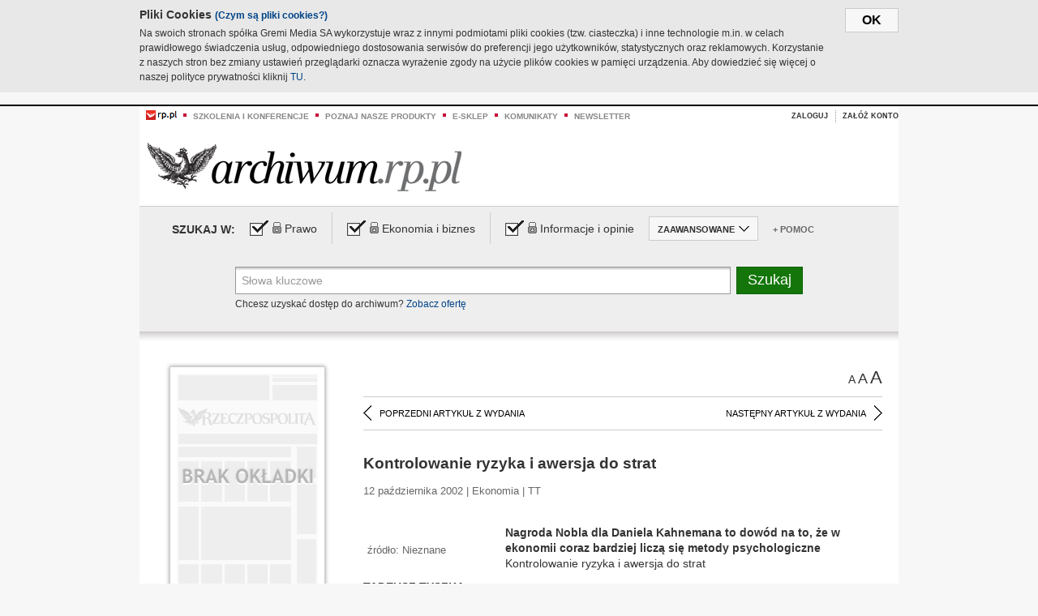

--- FILE ---
content_type: text/html;charset=UTF-8
request_url: https://archiwum.rp.pl/artykul/405544-Kontrolowanie-ryzyka--i-awersja-do-strat.html
body_size: 15026
content:







	
		






<!DOCTYPE HTML PUBLIC "-//W3C//DTD HTML 4.01//EN" "http://www.w3.org/TR/html4/strict.dtd">
<html xmlns:og="https://opengraphprotocol.org/schema/" xmlns:fb="https://www.facebook.com/2008/fbml">
    <head>
    

    
     

    

    <link rel="apple-touch-icon" sizes="57x57" href="../img/favicons/apple-icon-57x57.png">
    <link rel="apple-touch-icon" sizes="60x60" href="../img/favicons/apple-icon-60x60.png">
    <link rel="apple-touch-icon" sizes="72x72" href="../img/favicons/apple-icon-72x72.png">
    <link rel="apple-touch-icon" sizes="76x76" href="../img/favicons/apple-icon-76x76.png">
    <link rel="apple-touch-icon" sizes="114x114" href="../img/favicons/apple-icon-114x114.png">
    <link rel="apple-touch-icon" sizes="120x120" href="../img/favicons/apple-icon-120x120.png">
    <link rel="apple-touch-icon" sizes="144x144" href="../img/favicons/apple-icon-144x144.png">
    <link rel="apple-touch-icon" sizes="152x152" href="../img/favicons/apple-icon-152x152.png">
    <link rel="apple-touch-icon" sizes="180x180" href="../img/favicons/apple-icon-180x180.png">
    <link rel="icon" type="image/png" sizes="192x192"  href="../img/favicons/android-icon-192x192.png">
    <link rel="icon" type="image/png" sizes="32x32" href="../img/favicons/favicon-32x32.png">
    <link rel="icon" type="image/png" sizes="96x96" href="../img/favicons/favicon-96x96.png">
    <link rel="icon" type="image/png" sizes="16x16" href="../img/favicons/favicon-16x16.png">
    <link rel="manifest" href="../img/favicons/manifest.json">
    <meta name="msapplication-TileColor" content="#ffffff">
    <meta name="msapplication-TileImage" content="../img/favicons/ms-icon-144x144.png">
    <meta name="theme-color" content="#ffffff">


    
    


    <title>Kontrolowanie ryzyka  i awersja do strat - Archiwum Rzeczpospolitej</title>

    <meta name="description" content="" />
<meta name="robots" content="index, follow"/>

<meta name="copyright" content="Rp.pl">
<meta name="author" content="Rp.pl">

<meta http-equiv="Content-type" content="text/html; charset=UTF-8"/>
<meta http-equiv="Content-Language" content="pl"/>
<meta http-equiv="X-UA-Compatible" content="IE=Edge;chrome=1">


    
    
        	
        <link rel="stylesheet" href="https://static.presspublica.pl/web/arch_rp/css/archiwum-pro-article.css" type="text/css" />	
    


<link rel="stylesheet" href="https://static.presspublica.pl/web/arch_rp/css/archiwum-pro-common.css" type="text/css" />
<link rel="stylesheet" href="https://static.presspublica.pl/web/rp/css/ui-datepicker/jquery-ui-1.8.16.custom.css" type="text/css" />
<link rel="stylesheet" href="https://static.presspublica.pl/web/rp/css/rp_archiwum.css" type="text/css" />


<script type="text/javascript" src="https://static.presspublica.pl/web/arch_rp/js/oknobugs.js"></script>
<script type="text/javascript" src="https://static.presspublica.pl/web/arch_rp/js/keepLogged.js"></script>
<script type="text/javascript" src="https://static.presspublica.pl/web/arch_rp/js/calendarScripts.js"></script>
<script type="text/javascript" src="https://static.presspublica.pl/web/arch_rp/js/ajax.js" ></script>
<script type="text/javascript" src="https://static.presspublica.pl/web/arch_rp/js/ajax-dynamic-content.js"></script>
<script type="text/javascript" src="https://static.presspublica.pl/web/arch_rp/js/ajax-tooltip.js"></script>
<script type="text/javascript" src="/js/prototype.js"></script>
<script type="text/javascript" src="https://static.presspublica.pl/web/arch_rp/js/scriptaculous.js"></script>
<script type="text/javascript" src="https://static.presspublica.pl/web/arch_rp/js/commonScripts.js"></script>

<script type="text/javascript" src="https://code.jquery.com/jquery-1.6.4.min.js"></script>
<script type="text/javascript">
    $.noConflict();
</script>
<script type="text/javascript" src="https://static.presspublica.pl/web/arch_rp/js/jq_cover.js"></script>
<script type="text/javascript" src="https://static.presspublica.pl/web/arch_rp/js/commonArchiveRP.js"></script>
<script type="text/javascript">
    function ajax_init() {
        new Ajax.Updater('exampleV', '/AjaxKalendarzyk', {method:'post', asynchronous:false});
        jQuery('li.selectMonth .customArrow').text(jQuery('#calendarMonthSelect option:selected').text());
        jQuery('li.selectYear .customArrow').text(jQuery('#calendarYearSelect').val());
    }
    function ajax_change(data) {
        if(jQuery('#calendarDateSelected').val() != undefined) {
            var dateSelected = jQuery('#calendarDateSelected').val();
        } else {
            var dateSelected = data;
        }
        new Ajax.Updater('exampleV', '/AjaxKalendarzyk?data='+data+'&dataSelected='+dateSelected, {method:'post', asynchronous:false});
        jQuery('li.selectMonth .customArrow').text(jQuery('#calendarMonthSelect option:selected').text());
        jQuery('li.selectYear .customArrow').text(jQuery('#calendarYearSelect').val());
    }
</script>

<script type="text/javascript" src="https://static.presspublica.pl/web/rp/js/rp_commons.js"></script>
<script type="text/javascript" src="https://static.presspublica.pl/web/arch_rp/js/swfobject_modified.js"></script>
<script type="text/javascript" src="https://static.presspublica.pl/web/rp/js/jquery-ui-1.8.16.cal-auto.min.js"></script>


<script async src='https://cdn.onthe.io/io.js/5AgKXeyzk517'></script>

<!-- Google Tag Manager -->
<script>(function(w,d,s,l,i){w[l]=w[l]||[];w[l].push({'gtm.start':
new Date().getTime(),event:'gtm.js'});var f=d.getElementsByTagName(s)[0],
j=d.createElement(s),dl=l!='dataLayer'?'&l='+l:'';j.async=true;j.src=
'https://www.googletagmanager.com/gtm.js?id='+i+dl;f.parentNode.insertBefore(j,f);
})(window,document,'script','dataLayer','GTM-T7RX9324');</script>
<!-- End Google Tag Manager -->
	
<script async src="https://cdn.onthe.io/io.js/vGctnW9AjIV0"></script>
<script>
window._io_config = window._io_config || {};
window._io_config["0.2.0"] = window._io_config["0.2.0"] || [];
window._io_config["0.2.0"].push({
page_url: "https://archiwum.rp.pl/artykul/405544.html",
page_url_canonical: "https://archiwum.rp.pl/artykul/405544.html",
page_title: "Kontrolowanie ryzyka  i awersja do strat - Archiwum Rzeczpospolitej",
page_type: "article",
page_language: "en",
article_authors: [],
article_categories: [],
article_type: "longread",
article_word_count: "",
article_publication_date: "Fri, 09 Feb 2018 12:39:12 GMT" 
});
</script>


</head>

<body itemscope itemtype="http://schema.org/Article">

    <!-- Google Tag Manager (noscript) -->
    <noscript><iframe src="https://www.googletagmanager.com/ns.html?id=GTM-T7RX9324"
    height="0" width="0" style="display:none;visibility:hidden"></iframe></noscript>
    <!-- End Google Tag Manager (noscript) -->

    <div id="cookie-gm-new" style="display: none;">
        <div id="cookie-gm-new-inner">
            <button id="cookie-gm-new-button">ok</button>
            <div id="cookie-gm-new-text-container">
                <h4 id="cookie-gm-new-text-header">Pliki Cookies <span><a href="https://gremimedia.pl/cookies.html">(Czym są pliki cookies?)</a></span></h4>
                Na swoich stronach spółka Gremi Media SA wykorzystuje wraz z innymi podmiotami pliki cookies (tzw. ciasteczka) i inne technologie m.in. w celach prawidłowego świadczenia usług, odpowiedniego dostosowania serwisów do preferencji jego użytkowników, statystycznych oraz reklamowych. Korzystanie z naszych stron bez zmiany ustawień przeglądarki oznacza wyrażenie zgody na użycie plików cookies w pamięci urządzenia. Aby dowiedzieć się więcej o naszej polityce prywatności kliknij <a href="https://gremimedia.pl/cookies.html">TU</a>.
            </div>
        </div>
    </div>

<a name="pageTop"></a>
<div id="mainColumn">

    <div id="topLinksBox">
        <div class="topLinkSep noSportV"></div>
        <div class="topLinkDiv noSportV"><a href="https://www.rp.pl/" title="rp.pl"><img src="https://static.presspublica.pl/web/rp/img/layout/logo_rp_small.png" alt="rp.pl" /></a></div>
        <div class="topLinkSep"></div>
        <div class="topLinkDiv"><img src="https://static.presspublica.pl/web/rp/img/layout/list_bullet_red.png" alt="*" /></div>
        <div class="topLinkSep"></div>
        <div class="topLinkElement">
            <a href="http://konferencje.rp.pl" title="Szkolenia i konferencje">Szkolenia i konferencje</a>
        </div>
        <div class="topLinkSep"></div>
        <div class="topLinkDiv"><img src="https://static.presspublica.pl/web/rp/img/layout/list_bullet_red.png" alt="*" /></div>
        <div class="topLinkSep"></div>
        <div class="topLinkElement">
            <a href="https://czytaj.rp.pl/" title="Poznaj nasze produkty">Poznaj nasze produkty</a>
        </div>
        <div class="topLinkSep"></div>
        <div class="topLinkDiv"><img src="https://static.presspublica.pl/web/rp/img/layout/list_bullet_red.png" alt="*" /></div>
        <div class="topLinkSep"></div>
        <div class="topLinkElement">
            <a href="https://www.sklep.rp.pl/" title="e-sklep">e-sklep</a>
        </div>
        <div class="topLinkSep"></div>
        <div class="topLinkDiv"><img src="https://static.presspublica.pl/web/rp/img/layout/list_bullet_red.png" alt="*" /></div>
        <div class="topLinkSep"></div>
        <div class="topLinkElement">
            <a href="http://komunikaty.rp.pl/" title="Komunikaty">Komunikaty</a>
        </div>
        <div class="topLinkSep"></div>
        <div class="topLinkDiv"><img src="https://static.presspublica.pl/web/rp/img/layout/list_bullet_red.png" alt="*" /></div>
        <div class="topLinkSep"></div>
        <div class="topLinkElement">
            <a href="http://newsletter.rp.pl/" title="Newsletter">Newsletter</a>
        </div>
        <div id="loginSearchBox">

            <!-- LOGIN : START -->

            
                
                
                    <div id="loginBox">

                        <div id="loginBtn" class="loginBoxBtns">
                            <a id="loginBtnLink" class="loginBtnLink" href="/login/archiwum" title="Zaloguj">Zaloguj</a>
                        </div>

                        <span class="delimeter">&nbsp;</span>

                        <div id="registerBtn" class="loginBoxBtns">
                            <a id="registerBtnLink" href="https://profil.presspublica.pl/registration?callback_url=https%3A%2F%2Farchiwum.rp.pl%2F" title="Załóż konto">Załóż konto</a>
                        </div>

                
            

            <div class="clr"></div>
        </div> 
        <!-- LOGIN : KONIEC -->

        <div class="clr"></div>
    </div> <!-- id="loginSearchBox" -->
    <!-- LOGIN/SEARCH : KONIEC -->

    <div class="clr"></div>
    <div class="clr"></div>
</div> 

<div id="headerBox">
    <div id="headerBoxp">

        <div id="logoBox">
            <div id="logo">
                <a title="Rzeczpospolita - Archiwum" href="https://archiwum.rp.pl/">
                    <img alt="Rzeczpospolita - Archiwum" src="https://static.presspublica.pl/web/rp/img/layout/logos/logo_archiwum.png"/>
                </a>					
            </div>

        </div> <!-- id="logoBox" -->

        <div class="clr"></div>

    </div>
</div> <!-- id="headerBox" -->

<!-- COOKIES BANNER : START -->
<div id="gm-cookies">
    <div class="cookies-title">
        <span>Pliki cookies</span>
        <a href="https://gremimedia.pl/cookies.html">Czym są pliki cookies <img src="https://static.presspublica.pl/web/rp/img/cookies/Qmark.png" alt="[?]" /></a>
    </div>

    <p>Używamy plików cookies, by ułatwić korzystanie z naszych serwisów.<br />
        Jeśli nie chcesz, by pliki cookies były zapisywane na Twoim dysku
        zmień ustawienia swojej przeglądarki. </p> 

    <button class="gm-cookies-continue-button" type="button">OK</button>
</div>
<!-- COOKIES BANNER 750x100 : KONIEC -->


		






<div id="contentBox">

	



<script type="text/javascript">
function checkQueryString(){
	jQuery('input[name="pageNum"]').val('1');
	if(jQuery("#searchInputArch").val() == 'Słowa kluczowe') {
		jQuery("#searchInputArch").val('')
	}
} 

jQuery(document).ready(function(){
	if(jQuery("#dateFrom").val() == "") {jQuery("#dateFrom").val('DD-MM-RRRR');}
	if(jQuery("#dateTo").val() == "") {jQuery("#dateTo").val('DD-MM-RRRR');}

	jQuery(".advTab").click(function(){
		if (jQuery(this).hasClass('closeTab')) {
			jQuery('#advancedSearchOptions').slideDown("fast");
			jQuery(this).removeClass('closeTab').addClass('openTab');
			
		} else if (jQuery(this).hasClass('openTab')) {
		
			jQuery('#advancedSearchOptions').slideUp("fast");
			jQuery(this).removeClass('openTab').addClass('closeTab');
		}
	});
	
	jQuery("#searchInputArch").focus(function(){
		if(jQuery(this).hasClass('default')) {
			jQuery(this).val('').removeClass('default'); 
		}
	}).blur(function(){
		if(jQuery(this).val() == '') {
			jQuery(this).val('Słowa kluczowe').addClass('default'); 
		}
	});

	jQuery('input[name="date"]').change(function(){
		if(jQuery('input[name="date"]:checked').val() != 'dates') {
			jQuery("#dateFrom").val('DD-MM-RRRR').addClass('datepickerDefault');
			jQuery("#dateTo").val('DD-MM-RRRR').addClass('datepickerDefault');
		}
	});
	
	
	jQuery("#searchInputArch").autocomplete({
		source: function(request, response){
			jQuery.ajax({
				url: "/json",
				dataType: "json",
				type: "POST",
				cache: false,
				data: {
					action: 'autocomplete',
					query: request.term
				},
				success: function(data){
					for(var j = data.result.length; j > 1; j--) {
						for (var i = 1; i < j; i++) {
						if (data.result[i-1].count.content < data.result[i].count.content) {
								var elm = data.result[i-1];
								data.result[i-1] = data.result[i];
								data.result[i] = elm;
							}
						}
					}
					response(jQuery.map(data.result, function(item){
						return {
							label: item.name.content,
							value: item.count.content,
						}
					}));
				}
			});
		},
		focus: function( event, ui ) {
			jQuery("#searchInputArch").val( ui.item.label );
			return false;
		},
		minLength: 2,
		select: function(event, ui){
			jQuery("#searchInputArch").val( ui.item.label );
			return false;
		}
	}).data( "autocomplete" )._renderItem = function( ul, item ) {
		return jQuery( "<li></li>" )
			.data( "item.autocomplete", item )
			.append( "<a>" + item.label + '<span class="searchQueryVal">wyników:' + item.value + "</span></a>" )
			.appendTo( ul );
	};

	jQuery('.ui-autocomplete').removeClass('ui-corner-all');



	//monthNamesShort: ['Sty', 'Lut', 'Mar', 'Kwi', 'Maj', 'Cze', 'Lip', 'Sie', 'Wrz', 'Paź', 'Lis', 'Gru'],
	
	jQuery.datepicker.regional['pl'] = {
		monthNames: ['Styczeń', 'Luty', 'Marzec', 'Kwiecień', 'Maj', 'Czerwiec', 'Lipiec', 'Sierpień', 'Wrzesień', 'Październik', 'Listopad', 'Grudzień'],
		monthNamesShort: ['Styczeń', 'Luty', 'Marzec', 'Kwiecień', 'Maj', 'Czerwiec', 'Lipiec', 'Sierpień', 'Wrzesień', 'Październik', 'Listopad', 'Grudzień'],
		dayNames: ['Niedziela', 'Poniedziałek', 'Wtorek', 'Środa', 'Czwartek', 'Piątek', 'Sobota'],
		dayNamesShort: ['Nie', 'Pn', 'Wt', 'Śr', 'Czw', 'Pt', 'So'],
		dayNamesMin: ['Nd', 'Pn', 'Wt', 'Śr', 'Cz', 'Pt', 'So'],
		dateFormat: 'dd-mm-yy',
		firstDay: 1,
		renderer: jQuery.datepicker.defaultRenderer,
		prevText: '&#x3c;Poprzedni',
		prevStatus: 'Pokaż poprzedni miesiąc',
		prevJumpText: '&#x3c;&#x3c;',
		prevJumpStatus: '',
		nextText: 'Następny&#x3e;',
		nextStatus: 'Pokaż następny miesiąc',
		nextJumpText: '&#x3e;&#x3e;',
		nextJumpStatus: '',
		currentText: 'dzisiaj',
		currentStatus: 'Pokaż aktualny miesiąc',
		todayText: 'Dziś',
		todayStatus: 'Pokaż aktualny miesiąc',
		clearText: 'Wyczyść',
		clearStatus: 'Wyczyść obecną datę',
		closeText: 'zastosuj',
		closeStatus: 'Zamknij bez zapisywania',
		yearStatus: 'Pokaż inny rok',
		monthStatus: 'Pokaż inny miesiąc',
		weekText: 'Tydz',
		weekStatus: 'Tydzień roku',
		dayStatus: '\'Wybierz\' D, M d',
		defaultStatus: 'Wybierz datę',
		isRTL: false,
		minDate: new Date(1993, 1 - 1, 1),
		yearRange: '1993:+1'
	};

	jQuery.datepicker.setDefaults(jQuery.datepicker.regional['pl']);

	jQuery("#dateFrom").click(function(){
		jQuery("#date_Between").attr('checked','checked');
		if(jQuery(this).val() == "DD-MM-RRRR") {
		    jQuery(this).val('').removeClass('datepickerDefault');
		}
	}).datepicker({
		changeMonth: true,
		changeYear: true,
		onClose: function(){
			if(jQuery(this).val() == "") {
				jQuery(this).val('DD-MM-RRRR').addClass('datepickerDefault');
			} else {
				jQuery(this).removeClass('datepickerDefault');
			}
			jQuery(this).blur();
		}
	});

	jQuery("#dateTo").click(function(){
		jQuery("#date_Between").attr('checked','checked');
		if(jQuery(this).val() == "DD-MM-RRRR") {
		      jQuery(this).val('').removeClass('datepickerDefault'); 
		}
	}).datepicker({
		changeMonth: true,
		changeYear: true,
		onClose: function(){
			if(jQuery(this).val() == "") {
				jQuery(this).val('DD-MM-RRRR').addClass('datepickerDefault');
			} else {
				jQuery(this).removeClass('datepickerDefault');
			}
			jQuery(this).blur();
		}
	});

	jQuery('.ui-datepicker').removeClass('ui-corner-all');
});

</script>



<!-- 
test dostepu

			
				
					<span class="article-lock"></span>
				
				
				

-->
<div id="searchNav">
    <form name="searchForm" id="searchForm" class="searchForm" action="/" onsubmit="return checkQueryString();">
		<div id="categoryTreeInfo" style="visibility:hidden"></div>
		<div id="searchOptions" class="clearfix">
			<span id="searchOptionsTitle">Szukaj w:</span>

			<div class="searchOptionsElement firstElement">
				<div class="virtualCheckboxContainer">
					<div class="virtualCheckbox  virtualCheckboxActive"></div>
					<input type="hidden" value="1" class="archivesSectionId" name="archivesSectionId" id="archivesSectionIdPrawo">
				</div>
				<div class="searchOptionsTextContainer">
					
					<div class="lockImg">
						
							<img  src="https://static.presspublica.pl/web/arch_rp/img/layout/lock.png" alt="[x]" title="Dział płatny">
								
													
					</div>
					
					<div class="searchOptionText lockText">
						<span>Prawo</span>
					</div>
				</div>
			</div>

			<div class="searchOptionsElement">
				<div class="virtualCheckboxContainer">
					<div class="virtualCheckbox  virtualCheckboxActive"></div>
					<input type="hidden" value="2" class="archivesSectionId" name="archivesSectionId" id="archivesSectionIdEkoBiz">
				</div>
				<div class="searchOptionsTextContainer">
					
										<div class="lockImg">
						
							<img  src="https://static.presspublica.pl/web/arch_rp/img/layout/lock.png" alt="[x]" title="Dział płatny">
								
													
					</div>
                          
					<div class="searchOptionText lockText">
						<span>Ekonomia i biznes</span>
					</div>
				</div>
			</div>

			<div class="searchOptionsElement lastElement">
				<div class="virtualCheckboxContainer">
					<div class="virtualCheckbox  virtualCheckboxActive"></div>
					<input type="hidden" value="3" class="archivesSectionId" name="archivesSectionId" id="archivesSectionIdInfoOpinie">
				</div>
				<div class="searchOptionsTextContainer">
					
										<div class="lockImg">
						
							<img  src="https://static.presspublica.pl/web/arch_rp/img/layout/lock.png" alt="[x]" title="Dział płatny">
								
													
					</div>
                                       
					<div class="searchOptionText lockText">
						<span>Informacje i opinie</span>
					</div>
				</div>
			</div>

			<div class="searchOptionsElement advTab closeTab">
				<div class="searchOptionsTextContainer">
					<div class="searchOptionText lockText">
						<span>ZAAWANSOWANE</span>
					</div>
					<div class="icon"></div>
				</div>
			</div>

			<div class="searchOptionsElement lastElement">
				<div class="searchOptionsTextContainer">
					<div class="searchOptionText lockText">
						<a class="helpLink" href="/faq" target="_balnk">+ Pomoc</a>
					</div>
				</div>
			</div>
		</div>
   
		<div id="advancedSearchOptions">
			<div id="advancedSearchOptionsWhen">
				<div class="w120">
					<input type="radio" name="date" id="date_All" value="all" checked="checked">
					<label for="date_All"> Wszystkie</label>
				</div>
				<div class="w110">
					<input type="radio" name="date" id="date_Today" value="today" >
					<label for="date_Today"> Dzisiaj</label>
				</div>
				<div class="w150">
					<input type="radio" name="date" id="date_LastWeek" value="lastweek" >
					<label for="date_LastWeek"> Ostatni tydzień</label>
				</div>
				<div class="w140">
					<input type="radio" name="date" id="date_LastMonth" value="lastmonth" >
					<label for="date_LastMonth"> Ostatni miesiąc</label>
				</div>
				<div class="dateInputLabel">
					<input type="radio" name="date" id="date_Between" value="dates" >
					<label for="date_Between"> Między</label>
				</div>
				<div class="dateInputLeft">
					<input name="dateFrom" id="dateFrom" autocomplete="off" class="datepicker  datepickerDefault" value='' maxlength="10">
				</div>
				<div class="dateInputSeparator">&ndash;</div>
				<div class="dateInputRight">
					<input name="dateTo" id="dateTo"  autocomplete="off" class="datepicker  datepickerDefault" value='' maxlength="10">
				</div>
			</div>

			<div id="advancedSearchOptionsWhere">
				<div class="w120">
					<input type="radio" name="scope" id="place_Everywhere" value="0" checked="checked">
					<label for="place_Everywhere"> Wszędzie</label>
				</div>
				<div class="w110">
					<input type="radio" name="scope" id="place_InTitles" value="2" >
					<label for="place_InTitles"> Tytuł</label>
				</div>
				<div class="w150">
					<input type="radio" name="scope" id="place_InAuthors" value="4" >
					<label for="place_InAuthors"> Autor</label>
				</div>
			</div>
		</div>

		<div id="searchBox">
			<div class="floatLBox shadowBox1">
				<input type="text" class="default" name="query" id="searchInputArch"  value="Słowa kluczowe" />
			</div>
			<div class="floatRBox shadowBox3">
				<input type="submit" class="submitBtn" name="searchBtn" id="searchBtn" value="Szukaj">
			</div>

			<div id="searchHelp">

				<div class="lockText" id="searchHelpText">
					
<span> Chcesz uzyskać dostęp do archiwum? <a target="_blank" href="https://czytaj.rp.pl/rp/e-prenumerata/autoodnawialna/plus?utm_source=archiwum_rp&utm_medium=zobacz_oferte">Zobacz ofertę</a></span>

				</div>
			</div>
		</div>
   	
		<div id="searchResultsSortOptions">
			<input type="hidden" name="sortBy" value='date' />
			<input type="hidden" name="sortOrder" value='0' />
			<input type="hidden" name="limit" value='25' />
			<input type="hidden" name="pageNum" value='1' />
		</div>
    </form>
</div>

	<div class="shadow-bottom"></div>


	<div id="col1">

		
			
		





	<script type="text/javascript">
		function getSendArticleForm(article){
			jQuery.ajax({
				type: "GET",
				url: "/WyslijMail.html?newsItemId="+article,
				cache: false,
				dataType: "html",
				success: function(data){
					jQuery('#layerContener').html(data);
					jQuery('#layerMask, #layerContener').show();
				},
				error: function(){
					jQuery('#ajaxLoader').fadeOut('midium');
				}
			});
			return false;
		}
	</script>



	<div id="articleTopBar">
		

		<div class="textSizeBox">
			<ul class="articleTextSizeNew">
				<li><a href="javascript:void(0)"><span class="normalText">A</span></a></li>
				<li><a href="javascript:void(0)"><span class="bigText">A</span></a></li>
				<li><a href="javascript:void(0)"><span class="bigerText">A</span></a></li>
			</ul>
		</div>

		
	</div>


<div class="pageArticleScroll">
	
		
			<a class="pageArticleScrollLeft" href="/artykul/405628-Kontrakty-terminowe-walutowe.html">
			
				<span class="icon"></span><span class="text">POPRZEDNI ARTYKUŁ Z WYDANIA</span>
			</a>
		
		
	

	
		
			<a class="pageArticleScrollRight" href="/artykul/405621-Kosmiczne-zakupy.html">
			
				<span class="text">NASTĘPNY ARTYKUŁ Z WYDANIA</span><span class="icon"></span>
			</a>
		
		
	
</div>

		
		
		
		

		
			
				
			
			
		

		
			
				
				
					
				
			
		

		
			
		

		
		
		

		
			
			
			
			
			
			
			
			
			
			
			
			
			
		

		



		<!-- START KALENDARIUM, GŁÓWNY TEKST -->
		<div id="story" class="componentBox">

			<h1 class="articleTitle">Kontrolowanie ryzyka  i awersja do strat</h1>

			<div class="artDetails">12 października 2002 | Ekonomia |  TT</div>


			<div class="storyContent">
				
					<div class="articleLeftBox">
						<div class="seealso">
							
								
									<div class="fot">
										<a href="http://grafik.rp.pl/g4a/405544,119997,9.jpg" title="Zobacz powiększenie"><img src="http://grafik.rp.pl/g4a/405544,119997,3.jpg" alt="" target="_blank"></a>
										
										<div class="author">źródło: Nieznane</div>
										<div class="descr"></div>
										
									</div>
								
							
							

							
						</div>
					</div>
				
				<p class="lead" itemprop="description"></p>
				
					
						<b>Nagroda Nobla dla Daniela Kahnemana to dow&oacute;d na to, że w ekonomii coraz bardziej liczą się metody psychologiczne</b> 
  <p> Kontrolowanie ryzyka i awersja do strat </p> 
  <p> </p> 
  <p> </p> 
  <p> <b>TADEUSZ TYSZKA</b></p> 
  <p> <b>Daniel Kahneman, jeden z tegorocznych laureat&oacute;w Nagrody Nobla, to drugi psycholog, kt&oacute;ry uzyskał tę nagrodę w dziedzinie ekonomii. Pierwszym był Herbert Simon, ale on był także ekonomistą z wykształcenia. Nobel dla Kahnemana jest bez wątpienia zasługą nie tylko jego samego, ale także zmarłego kilka lat temu Amosa Tversky'ego. Wnieśli oni do ekonomii dwa ważne wątki - dotyczące kontrolowania ryzyka i awersji do strat. </b></p> 
  <p> Ludzie od zawsze stawali przed wyborami zawierającymi ryzyko i zastanawiali się, co będzie lepsze: zmierzyć się z losem i zaryzykować czy nie kusić losu i nie podejmować ryzyka. Jednak p&oacute;źno, bo dopiero w drugiej połowie siedemnastego wieku, Pascal i Fermat dokonali przełomowego odkrycia w analizie ryzyka - rachunku prawdopodobieństwa. Od nich zaczęto liczyć szanse uzyskania r&oacute;żnych wynik&oacute;w - najpierw tylko w grach hazardowych, ale wkr&oacute;tce także w odniesieniu do innych zjawisk - na przykład długości życia (po to, by ustalić koszty ubezpieczeń) itd. Wtedy do badań nad ryzykiem włączyli się ekonomiści, bo w gospodarce ryzyko pojawia się praktycznie wszędzie: w biznesie, w inwestowaniu, w zarządzaniu działalnością kredytową, w...</p><p/>
					
					
				
				

				
			</div>
			<div class="clr"></div>

				

					
					
					

					
						
						
							
							
						
						
					

					<div class="lockedArticleContainer  lockedArticleUserNotLoggedIn">

						

					<div class="lockedArticleBox">

							<div class="lockedArticleBoxTitle">
								<div class="lockedArticleBoxTitleLogo">
								</div>
								<div class="lockedArticleBoxTitleText">
									Dostęp do treści Archiwum.rp.pl jest płatny.
								</div>
							</div>

							<div class="lockedArticleBoxBody clearfix" style="display: block">


                                <div class="lockedArticleBox2" style="min-height: 180px;width:100%">
                               		<p>Archiwum Rzeczpospolitej to wygodna wyszukiwarka archiwalnych tekstów opublikowanych na łamach dziennika od 1993 roku. Unikalne źródło wiedzy o Polsce i świecie, wzbogacone o perspektywę ekonomiczną i prawną.</p>
									<p>Ponad milion tekstów w jednym miejscu.</p>
                                    <p>Zamów dostęp do pełnego Archiwum "Rzeczpospolitej"</p>
                                    <a href="https://czytaj.rp.pl/produkt/archiwum" class="greenButton">Zamów<br/>Unikalna oferta</a>
                                </div>

							</div>


							<div class="lockedArticleBoxBottomLinks">
              					
								
									<div class="lockedArticleBoxBottomLink">
										<a href="https://archiwum.rp.pl/login/archiwum"><span>Masz już wykupiony dostęp?</span> Zaloguj się</a>
									</div>
                				
								
							</div>

							<div class="clr"></div>

						</div>
					</div> 
			
		</div> 

		
		






<div class="pageArticleScroll">
	
		
			<a class="pageArticleScrollLeft" href="/artykul/405628-Kontrakty-terminowe-walutowe.html">
			
				<span class="icon"></span><span class="text">POPRZEDNI ARTYKUŁ Z WYDANIA</span>
			</a>
		
		
	

	
		
			<a class="pageArticleScrollRight" href="/artykul/405621-Kosmiczne-zakupy.html">
			
				<span class="text">NASTĘPNY ARTYKUŁ Z WYDANIA</span><span class="icon"></span>
			</a>
		
		
	
</div>

	</div> 

	<div id="col2">
		




<!-- START KALENDARIUM, OKLADKA -->

	

	<div class="okladka_Box componentBox">
		<div id="issueBox">
			
				
				
					<img id="noCover"
						src="https://static.presspublica.pl/web/arch_rp/img/layout/noCover.png"
						alt="Brak okładki" />
				
			
			<p id="issueNumber">
				<span class="label">Wydanie: </span> 2747
			</p>
		</div>

		
	</div>


<!-- KONIEC KALENDARIUM, OKLADKA -->



<!-- START KALENDARIUM, MINI KALENDARZ -->
<div class="miniCalendar_Box componentBox">
	








<div id="exampleV">
</div>

<script type="text/javascript">
	function changeMonth(month){
		jQuery('li.selectMonth .customArrow').text(jQuery('#calendarMonthSelect option:selected').text());
		var day = '01';
		var calendarYear = jQuery('#calendarYearSelect').val();
		var calendarDate = calendarYear+"/"+month+"/"+day;
		ajax_change(calendarDate);
	}
	function changeYear(year){
		jQuery('li.selectYear .customArrow').text(jQuery('#calendarYearSelect').val());
		var day = '01';
		var calendarMonth = jQuery('#calendarMonthSelect').val();
		var calendarDate = year+"/"+calendarMonth+"/"+day;
		ajax_change(calendarDate);
	}
</script>



	<script type="text/javascript">
		ajax_change(20021012);
	</script>





		
</div>


	<div id="pageListSidebar">
		<div id="pageListHeader">Spis treści</div>

		

		

			
				
				
					<div
						class="pages pageClose">
				
			
			<h2 class="pageTitleSidebar">Świat<a
					name="Świat"></a><span
					class="icon"></span>
			</h2>

			<div class="articles">
				

				
					
					
					

					
					

					<div class="article">
						<a href="/artykul/405630-Dzien-na-swiecie.html"
							title="Dzień na świecie">Dzień na świecie</a>
					</div>
				
					
					
					

					
					

					<div class="article">
						<a href="/artykul/405600-Kosztunica--Labus-albo-chaos.html"
							title="Kosztunica,  Labus albo chaos">Kosztunica,  Labus albo chaos</a>
					</div>
				
					
					
					

					
					

					<div class="article">
						<a href="/artykul/405599-Rzecznik-demokracji-i-praw-czlowieka.html"
							title="Rzecznik demokracji i praw człowieka">Rzecznik demokracji i praw człowieka</a>
					</div>
				
					
					
					

					
					

					<div class="article">
						<a href="/artykul/405601-Slabsza-Unia--z-prezydentem.html"
							title="Słabsza Unia  z prezydentem">Słabsza Unia  z prezydentem</a>
					</div>
				
					
					
					

					
					

					<div class="article">
						<a href="/artykul/405603-Tani-kredyt-na-F-16.html"
							title="Tani kredyt na F-16">Tani kredyt na F-16</a>
					</div>
				
					
					
					

					
						
					
					

					<div class="article lastArticle">
						<a href="/artykul/405602-W-Groznym-licza-ofiary.html"
							title="W Groznym liczą ofiary">W Groznym liczą ofiary</a>
					</div>
				
			</div>
	</div>
	

			
				
				
					<div
						class="pages pageClose">
				
			
			<h2 class="pageTitleSidebar">Plus Minus<a
					name="Plus Minus"></a><span
					class="icon"></span>
			</h2>

			<div class="articles">
				

				
					
					
					

					
					

					<div class="article">
						<a href="/artykul/405527-'47-na-odlew'-Nataszy-Goerke.html"
							title="&#039;47 na odlew&#039; Nataszy Goerke">'47 na odlew' Nataszy Goerke</a>
					</div>
				
					
					
					

					
					

					<div class="article">
						<a href="/artykul/405537-Appelbaum-w-cieniu-Anielewicza.html"
							title="Appelbaum w cieniu Anielewicza">Appelbaum w cieniu Anielewicza</a>
					</div>
				
					
					
					

					
					

					<div class="article">
						<a href="/artykul/405519-Bohater--naszych-czasow.html"
							title="Bohater  naszych czasów">Bohater  naszych czasów</a>
					</div>
				
					
					
					

					
					

					<div class="article">
						<a href="/artykul/405532-Chce-wrocic-na-Syberie.html"
							title="Chcę wrócić na Syberię">Chcę wrócić na Syberię</a>
					</div>
				
					
					
					

					
					

					<div class="article">
						<a href="/artykul/405535-Czy-i-co-trzeba--przemilczec.html"
							title="Czy i co trzeba  przemilczeć?">Czy i co trzeba  przemilczeć?</a>
					</div>
				
					
					
					

					
					

					<div class="article">
						<a href="/artykul/405536-Czlowiek-musial-byc-silny.html"
							title="Człowiek musiał być silny">Człowiek musiał być silny</a>
					</div>
				
					
					
					

					
					

					<div class="article">
						<a href="/artykul/405522-Jak-pisarz-z-pisarzem.html"
							title="Jak pisarz z pisarzem">Jak pisarz z pisarzem</a>
					</div>
				
					
					
					

					
					

					<div class="article">
						<a href="/artykul/405520-Kamienie-wciaz-sie-tocza.html"
							title="Kamienie wciąż się toczą">Kamienie wciąż się toczą</a>
					</div>
				
					
					
					

					
					

					<div class="article">
						<a href="/artykul/405531-Ludzie-bez-losu.html"
							title="Ludzie bez losu">Ludzie bez losu</a>
					</div>
				
					
					
					

					
					

					<div class="article">
						<a href="/artykul/405521-Nacjonalizm-w-sluzbie-partii.html"
							title="Nacjonalizm w służbie partii">Nacjonalizm w służbie partii</a>
					</div>
				
					
					
					

					
					

					<div class="article">
						<a href="/artykul/405530-Najgorszy-kandydat.html"
							title="Najgorszy kandydat?">Najgorszy kandydat?</a>
					</div>
				
					
					
					

					
					

					<div class="article">
						<a href="/artykul/405534-Niedostatek-najwazniejszego-kapitalu.html"
							title="Niedostatek najważniejszego kapitału">Niedostatek najważniejszego kapitału</a>
					</div>
				
					
					
					

					
					

					<div class="article">
						<a href="/artykul/405523-Nieruchomosci-stan-wojenny.html"
							title="Nieruchomości stan wojenny">Nieruchomości stan wojenny</a>
					</div>
				
					
					
					

					
					

					<div class="article">
						<a href="/artykul/405526-Posel-spleciony-z-zapleczem.html"
							title="Poseł spleciony z zapleczem">Poseł spleciony z zapleczem</a>
					</div>
				
					
					
					

					
					

					<div class="article">
						<a href="/artykul/405533-Przeciw-barbarzynskiej-arbitralnosci.html"
							title="Przeciw barbarzyńskiej arbitralności">Przeciw barbarzyńskiej arbitralności</a>
					</div>
				
					
					
					

					
					

					<div class="article">
						<a href="/artykul/405528-Przypaleni-sloncem.html"
							title="Przypaleni słońcem">Przypaleni słońcem</a>
					</div>
				
					
					
					

					
					

					<div class="article">
						<a href="/artykul/405529-Rysuje-Franciszek-Masluszczak.html"
							title="Rysuje Franciszek Maśluszczak">Rysuje Franciszek Maśluszczak</a>
					</div>
				
					
					
					

					
					

					<div class="article">
						<a href="/artykul/405524-Stacja-Stroze.html"
							title="Stacja Stróże">Stacja Stróże</a>
					</div>
				
					
					
					

					
						
					
					

					<div class="article lastArticle">
						<a href="/artykul/405525-Tygodniowa-owulacja.html"
							title="Tygodniowa owulacja">Tygodniowa owulacja</a>
					</div>
				
			</div>
	</div>
	

			
				
				
					<div
						class="pages pageClose">
				
			
			<h2 class="pageTitleSidebar">Sport<a
					name="Sport"></a><span
					class="icon"></span>
			</h2>

			<div class="articles">
				

				
					
					
					

					
					

					<div class="article">
						<a href="/artykul/405596-Ivan-mniej-grozny.html"
							title="Ivan mniej groźny">Ivan mniej groźny</a>
					</div>
				
					
					
					

					
					

					<div class="article">
						<a href="/artykul/405598-Nadzieja-w-madrosci.html"
							title="Nadzieja w mądrości">Nadzieja w mądrości</a>
					</div>
				
					
					
					

					
					

					<div class="article">
						<a href="/artykul/405594-Nie-straszmy-dzieci.html"
							title="Nie straszmy dzieci">Nie straszmy dzieci</a>
					</div>
				
					
					
					

					
					

					<div class="article">
						<a href="/artykul/405597-Polowanie-na-kontrakty.html"
							title="Polowanie na kontrakty">Polowanie na kontrakty</a>
					</div>
				
					
					
					

					
						
					
					

					<div class="article lastArticle">
						<a href="/artykul/405595-Wyniki.html"
							title="Wyniki">Wyniki</a>
					</div>
				
			</div>
	</div>
	

			
				
				
					<div
						class="pages pageClose">
				
			
			<h2 class="pageTitleSidebar">Prawo<a
					name="Prawo"></a><span
					class="icon"></span>
			</h2>

			<div class="articles">
				

				
					
					
					

					
					

					<div class="article">
						<a href="/artykul/405571-Czy-umowy-z-Ukraina--i-Bialorusia-byly-ratyfikowane.html"
							title="Czy umowy z Ukrainą  i Białorusią były ratyfikowane">Czy umowy z Ukrainą  i Białorusią były ratyfikowane</a>
					</div>
				
					
					
					

					
					

					<div class="article">
						<a href="/artykul/405574-Dobra-osobiste-poslanki-zostaly-naruszone.html"
							title="Dobra osobiste posłanki zostały naruszone">Dobra osobiste posłanki zostały naruszone</a>
					</div>
				
					
					
					

					
					

					<div class="article">
						<a href="/artykul/405577-Dziennik-Ustaw-Nr-169-z-11-pazdziernika-2002-roku.html"
							title="Dziennik Ustaw Nr 169 z 11 października 2002 roku">Dziennik Ustaw Nr 169 z 11 października 2002 roku</a>
					</div>
				
					
					
					

					
					

					<div class="article">
						<a href="/artykul/405580-Honorarium-z-Abu-Zabi-danina-w-Polsce.html"
							title="Honorarium z Abu Zabi, danina w Polsce">Honorarium z Abu Zabi, danina w Polsce</a>
					</div>
				
					
					
					

					
					

					<div class="article">
						<a href="/artykul/405587-Informacja-publiczna-ma-byc-bezplatna.html"
							title="Informacja publiczna ma być bezpłatna">Informacja publiczna ma być bezpłatna</a>
					</div>
				
					
					
					

					
					

					<div class="article">
						<a href="/artykul/405582-Liczne-powinnosci-troche-uprawnien.html"
							title="Liczne powinności, trochę uprawnień">Liczne powinności, trochę uprawnień</a>
					</div>
				
					
					
					

					
					

					<div class="article">
						<a href="/artykul/405579-Malym-przedsiebiorcom-placic-szybciej.html"
							title="Małym przedsiębiorcom płacić szybciej">Małym przedsiębiorcom płacić szybciej</a>
					</div>
				
					
					
					

					
					

					<div class="article">
						<a href="/artykul/405576-Mieszkania-bez-premii.html"
							title="Mieszkania bez premii">Mieszkania bez premii</a>
					</div>
				
					
					
					

					
					

					<div class="article">
						<a href="/artykul/405586-Nadinterpretacje-rady.html"
							title="Nadinterpretacje rady">Nadinterpretacje rady</a>
					</div>
				
					
					
					

					
					

					<div class="article">
						<a href="/artykul/405578-Obowiazuje-od-13-pazdziernika-2002-roku.html"
							title="Obowiązuje od 13 października 2002 roku">Obowiązuje od 13 października 2002 roku</a>
					</div>
				
					
					
					

					
					

					<div class="article">
						<a href="/artykul/405584-Odliczenia-z-faktur-za-wrzesien.html"
							title="Odliczenia z faktur za wrzesień">Odliczenia z faktur za wrzesień</a>
					</div>
				
					
					
					

					
					

					<div class="article">
						<a href="/artykul/405569-Panstwo-narusza-prywatnosc-obywateli.html"
							title="Państwo narusza prywatność obywateli">Państwo narusza prywatność obywateli</a>
					</div>
				
					
					
					

					
					

					<div class="article">
						<a href="/artykul/405572-Postepowanie-dowodowe-rozpoczete.html"
							title="Postępowanie dowodowe rozpoczęte">Postępowanie dowodowe rozpoczęte</a>
					</div>
				
					
					
					

					
					

					<div class="article">
						<a href="/artykul/405573-Rok-w-zawieszeniu--dla-polskiego-kierowcy.html"
							title="Rok w zawieszeniu  dla polskiego kierowcy">Rok w zawieszeniu  dla polskiego kierowcy</a>
					</div>
				
					
					
					

					
					

					<div class="article">
						<a href="/artykul/405585-Szyjemy-remontujemy-bo-jestesmy-tansi.html"
							title="Szyjemy, remontujemy, bo jesteśmy tańsi">Szyjemy, remontujemy, bo jesteśmy tańsi</a>
					</div>
				
					
					
					

					
					

					<div class="article">
						<a href="/artykul/405570-Via-Bank-i-FOZZ-znow-na-wokandzie.html"
							title="Via Bank i FOZZ znów na wokandzie">Via Bank i FOZZ znów na wokandzie</a>
					</div>
				
					
					
					

					
					

					<div class="article">
						<a href="/artykul/405575-W-obronie-zasad-i-podwyzek.html"
							title="W obronie zasad i podwyżek">W obronie zasad i podwyżek</a>
					</div>
				
					
					
					

					
					

					<div class="article">
						<a href="/artykul/405583-Wiecej-mozliwosci-zwolnien.html"
							title="Więcej możliwości zwolnień">Więcej możliwości zwolnień</a>
					</div>
				
					
					
					

					
						
					
					

					<div class="article lastArticle">
						<a href="/artykul/405581-Zwrot-ulgi--bez-odsetek.html"
							title="Zwrot ulgi  bez odsetek">Zwrot ulgi  bez odsetek</a>
					</div>
				
			</div>
	</div>
	

			
				
				
					<div
						class="pages pageClose">
				
			
			<h2 class="pageTitleSidebar">Wojna z terroryzmem<a
					name="Wojna z terroryzmem"></a><span
					class="icon"></span>
			</h2>

			<div class="articles">
				

				
					
					
					

					
						
					
					

					<div class="article lastArticle">
						<a href="/artykul/405518-Putin-sie-waha.html"
							title="Putin się waha">Putin się waha</a>
					</div>
				
			</div>
	</div>
	

			
				
				
					<div
						class="pages pageClose">
				
			
			<h2 class="pageTitleSidebar">Nauka i Technika<a
					name="Nauka i Technika"></a><span
					class="icon"></span>
			</h2>

			<div class="articles">
				

				
					
					
					

					
					

					<div class="article">
						<a href="/artykul/405568-Admiral-w-beczce-rumu.html"
							title="Admirał w beczce rumu">Admirał w beczce rumu</a>
					</div>
				
					
					
					

					
					

					<div class="article">
						<a href="/artykul/405567-Akropol-odzyje.html"
							title="Akropol odżyje">Akropol odżyje</a>
					</div>
				
					
					
					

					
					

					<div class="article">
						<a href="/artykul/405566-Bez-genu-jest-rak.html"
							title="Bez genu jest rak">Bez genu jest rak</a>
					</div>
				
					
					
					

					
					

					<div class="article">
						<a href="/artykul/405565-Reakcja-piedestalu.html"
							title="Reakcja piedestału">Reakcja piedestału</a>
					</div>
				
					
					
					

					
						
					
					

					<div class="article lastArticle">
						<a href="/artykul/405564-Ropa-i-kawior.html"
							title="Ropa i kawior">Ropa i kawior</a>
					</div>
				
			</div>
	</div>
	

			
				
				
					<div
						class="pages pageClose">
				
			
			<h2 class="pageTitleSidebar">Wybory samorządowe 2002<a
					name="Wybory samorządowe 2002"></a><span
					class="icon"></span>
			</h2>

			<div class="articles">
				

				
					
					
					

					
					

					<div class="article">
						<a href="/artykul/405538-Trudny-sojusz.html"
							title="Trudny sojusz">Trudny sojusz</a>
					</div>
				
					
					
					

					
						
					
					

					<div class="article lastArticle">
						<a href="/artykul/405539-Wybory-za-15-dni.html"
							title="Wybory za 15 dni">Wybory za 15 dni</a>
					</div>
				
			</div>
	</div>
	

			
				
				
					<div
						class="pages pageClose">
				
			
			<h2 class="pageTitleSidebar">Kultura<a
					name="Kultura"></a><span
					class="icon"></span>
			</h2>

			<div class="articles">
				

				
					
					
					

					
					

					<div class="article">
						<a href="/artykul/405562-Aktualnosci.html"
							title="Aktualności">Aktualności</a>
					</div>
				
					
					
					

					
					

					<div class="article">
						<a href="/artykul/405560-Dawne-gorzkie-prawdy.html"
							title="Dawne gorzkie prawdy">Dawne gorzkie prawdy</a>
					</div>
				
					
					
					

					
					

					<div class="article">
						<a href="/artykul/405558-Falsze-wolnosci.html"
							title="Fałsze wolności">Fałsze wolności</a>
					</div>
				
					
					
					

					
					

					<div class="article">
						<a href="/artykul/405559-Minister-nie-chce-byc-cenzorem.html"
							title="Minister nie chce być cenzorem">Minister nie chce być cenzorem</a>
					</div>
				
					
					
					

					
					

					<div class="article">
						<a href="/artykul/405561-Pod-oslona-marynary.html"
							title="Pod osłoną marynary">Pod osłoną marynary</a>
					</div>
				
					
					
					

					
					

					<div class="article">
						<a href="/artykul/405557-Przez-Niemcy-do-swiata.html"
							title="Przez Niemcy do świata">Przez Niemcy do świata</a>
					</div>
				
					
					
					

					
						
					
					

					<div class="article lastArticle">
						<a href="/artykul/405563-Zdarzenia-do-przewidzenia.html"
							title="Zdarzenia do przewidzenia">Zdarzenia do przewidzenia</a>
					</div>
				
			</div>
	</div>
	

			
				
				
					<div
						class="pages pageClose">
				
			
			<h2 class="pageTitleSidebar">Publicystyka, Opinie<a
					name="Publicystyka, Opinie"></a><span
					class="icon"></span>
			</h2>

			<div class="articles">
				

				
					
					
					

					
					

					<div class="article">
						<a href="/artykul/405591-Apel-polskich-intelektualistow.html"
							title="Apel polskich intelektualistów">Apel polskich intelektualistów</a>
					</div>
				
					
					
					

					
					

					<div class="article">
						<a href="/artykul/405593-Dama-z-gwizdkiem.html"
							title="Dama z gwizdkiem">Dama z gwizdkiem</a>
					</div>
				
					
					
					

					
					

					<div class="article">
						<a href="/artykul/405588-Irlandczycy--zaczynaja-rozumiec.html"
							title="Irlandczycy  zaczynają rozumieć">Irlandczycy  zaczynają rozumieć</a>
					</div>
				
					
					
					

					
					

					<div class="article">
						<a href="/artykul/405590-Niezglebione-dno-serca-piosenkarza.html"
							title="Niezgłębione dno serca piosenkarza">Niezgłębione dno serca piosenkarza</a>
					</div>
				
					
					
					

					
					

					<div class="article">
						<a href="/artykul/405589-Rysuje-Andrzej-Krauze.html"
							title="Rysuje Andrzej Krauze">Rysuje Andrzej Krauze</a>
					</div>
				
					
					
					

					
						
					
					

					<div class="article lastArticle">
						<a href="/artykul/405592-Zagadka-radia-Wlodek-III.html"
							title="Zagadka radia Włodek III">Zagadka radia Włodek III</a>
					</div>
				
			</div>
	</div>
	

			
				
					<div class="pages pageOpen activeSection">
				
				
			
			<h2 class="pageTitleSidebar">Ekonomia<a
					name="Ekonomia"></a><span
					class="icon"></span>
			</h2>

			<div class="articles">
				

				
					
					
					

					
					

					<div class="article">
						<a href="/artykul/405616-Akcje-glowne-indeksy.html"
							title="Akcje główne indeksy">Akcje główne indeksy</a>
					</div>
				
					
					
					

					
					

					<div class="article">
						<a href="/artykul/405610-BM-Agrohandel.html"
							title="BM Agrohandel">BM Agrohandel</a>
					</div>
				
					
					
					

					
					

					<div class="article">
						<a href="/artykul/405611-BankiFinanse-komunalneRynek-kapitalowy.html"
							title="Banki,Finanse komunalne,Rynek kapitałowy">Banki,Finanse komunalne,Rynek kapitałowy</a>
					</div>
				
					
					
					

					
					

					<div class="article">
						<a href="/artykul/405541-Barometr-Rzeczpospolitej.html"
							title="Barometr Rzeczpospolitej">Barometr Rzeczpospolitej</a>
					</div>
				
					
					
					

					
					

					<div class="article">
						<a href="/artykul/405606-CETO-11102002.html"
							title="CETO 11.10.2002">CETO 11.10.2002</a>
					</div>
				
					
					
					

					
					

					<div class="article">
						<a href="/artykul/405607-Ceny-surowcow-na-swiecie.html"
							title="Ceny surowców na świecie">Ceny surowców na świecie</a>
					</div>
				
					
					
					

					
					

					<div class="article">
						<a href="/artykul/405543-Czarny-scenariusz-malo-prawdopodobny.html"
							title="Czarny scenariusz mało prawdopodobny">Czarny scenariusz mało prawdopodobny</a>
					</div>
				
					
					
					

					
					

					<div class="article">
						<a href="/artykul/405552-Dobre-praktyki-w-praktyce.html"
							title="Dobre praktyki w praktyce">Dobre praktyki w praktyce</a>
					</div>
				
					
					
					

					
					

					<div class="article">
						<a href="/artykul/405624-EnergiaGornictwoMedia-nowe-technologieMotoryzacjaTransport.html"
							title="Energia,Górnictwo,Media nowe technologie,Motoryzacja,Transport">Energia,Górnictwo,Media nowe technologie,Motoryzacja,Transport</a>
					</div>
				
					
					
					

					
					

					<div class="article">
						<a href="/artykul/405609-Gielda-Netbrokers.html"
							title="Giełda Netbrokers">Giełda Netbrokers</a>
					</div>
				
					
					
					

					
					

					<div class="article">
						<a href="/artykul/405620-Komentarz.html"
							title="Komentarz">Komentarz</a>
					</div>
				
					
					
					

					
					

					<div class="article">
						<a href="/artykul/405628-Kontrakty-terminowe-walutowe.html"
							title="Kontrakty terminowe walutowe">Kontrakty terminowe walutowe</a>
					</div>
				
					
					
					

					
					
						
						
						
					

					<div class="article thisArticle">
						<a href="/artykul/405544-Kontrolowanie-ryzyka--i-awersja-do-strat.html"
							title="Kontrolowanie ryzyka  i awersja do strat">Kontrolowanie ryzyka  i awersja do strat</a>
					</div>
				
					
					
					

					
					

					<div class="article">
						<a href="/artykul/405621-Kosmiczne-zakupy.html"
							title="Kosmiczne zakupy">Kosmiczne zakupy</a>
					</div>
				
					
					
					

					
					

					<div class="article">
						<a href="/artykul/405627-Kursy-celne.html"
							title="Kursy celne">Kursy celne</a>
					</div>
				
					
					
					

					
					

					<div class="article">
						<a href="/artykul/405615-Na-swiecie.html"
							title="Na świecie">Na świecie</a>
					</div>
				
					
					
					

					
					

					<div class="article">
						<a href="/artykul/405618-Najaktywniejsi.html"
							title="Najaktywniejsi">Najaktywniejsi</a>
					</div>
				
					
					
					

					
					

					<div class="article">
						<a href="/artykul/405617-Najwieksze-zmiany-cen.html"
							title="Największe zmiany cen">Największe zmiany cen</a>
					</div>
				
					
					
					

					
					

					<div class="article">
						<a href="/artykul/405626-Notowania-ze-swiata.html"
							title="Notowania ze świata">Notowania ze świata</a>
					</div>
				
					
					
					

					
					

					<div class="article">
						<a href="/artykul/405625-ObligacjeCertyfikaty-inwestycyjne.html"
							title="Obligacje,Certyfikaty inwestycyjne">Obligacje,Certyfikaty inwestycyjne</a>
					</div>
				
					
					
					

					
					

					<div class="article">
						<a href="/artykul/405619-Pazdziernikowy-dolek.html"
							title="Październikowy dołek">Październikowy dołek</a>
					</div>
				
					
					
					

					
					

					<div class="article">
						<a href="/artykul/405551-Poczatek-serii-pozyczek.html"
							title="Początek serii pożyczek">Początek serii pożyczek</a>
					</div>
				
					
					
					

					
					

					<div class="article">
						<a href="/artykul/405545-Podwojny--rachunek.html"
							title="Podwójny  rachunek">Podwójny  rachunek</a>
					</div>
				
					
					
					

					
					

					<div class="article">
						<a href="/artykul/405547-Polska-wodka-tylko-z-Polski.html"
							title="Polska wódka tylko z Polski">Polska wódka tylko z Polski</a>
					</div>
				
					
					
					

					
					

					<div class="article">
						<a href="/artykul/405550-Powrot-do-gry.html"
							title="Powrót do gry">Powrót do gry</a>
					</div>
				
					
					
					

					
					

					<div class="article">
						<a href="/artykul/405546-Rekiny-i-lody-waniliowe.html"
							title="Rekiny i lody waniliowe">Rekiny i lody waniliowe</a>
					</div>
				
					
					
					

					
					

					<div class="article">
						<a href="/artykul/405614-Rolnicy-czekaja-na-wyzsze-ceny-zboz.html"
							title="Rolnicy czekają na wyższe ceny zbóż">Rolnicy czekają na wyższe ceny zbóż</a>
					</div>
				
					
					
					

					
					

					<div class="article">
						<a href="/artykul/405613-Ropa-minimalnie-w-dol.html"
							title="Ropa minimalnie w dół">Ropa minimalnie w dół</a>
					</div>
				
					
					
					

					
					

					<div class="article">
						<a href="/artykul/405542-Sejmowy-maraton-rozpoczety.html"
							title="Sejmowy maraton rozpoczęty">Sejmowy maraton rozpoczęty</a>
					</div>
				
					
					
					

					
					

					<div class="article">
						<a href="/artykul/405623-Sprostowanie.html"
							title="Sprostowanie">Sprostowanie</a>
					</div>
				
					
					
					

					
					

					<div class="article">
						<a href="/artykul/405549-Spor-o-czytniki-i-metki.html"
							title="Spór o czytniki i metki">Spór o czytniki i metki</a>
					</div>
				
					
					
					

					
					

					<div class="article">
						<a href="/artykul/405612-Spolki-gieldowe.html"
							title="Spółki giełdowe">Spółki giełdowe</a>
					</div>
				
					
					
					

					
					

					<div class="article">
						<a href="/artykul/405622-W-kraju.html"
							title="W kraju">W kraju</a>
					</div>
				
					
					
					

					
					

					<div class="article">
						<a href="/artykul/405604-Wydarzenia.html"
							title="Wydarzenia">Wydarzenia</a>
					</div>
				
					
					
					

					
					

					<div class="article">
						<a href="/artykul/405548-Zdazymy-na-czas.html"
							title="Zdążymy na czas">Zdążymy na czas</a>
					</div>
				
					
					
					

					
					

					<div class="article">
						<a href="/artykul/405540-Zwyzka-po-stagnacji.html"
							title="Zwyżka po stagnacji">Zwyżka po stagnacji</a>
					</div>
				
					
					
					

					
					

					<div class="article">
						<a href="/artykul/405605-Zloto-w-NBP.html"
							title="Złoto w NBP">Złoto w NBP</a>
					</div>
				
					
					
					

					
						
					
					

					<div class="article lastArticle">
						<a href="/artykul/405608-Zywnosc.html"
							title="Żywność">Żywność</a>
					</div>
				
			</div>
	</div>
	

			
				
				
					<div
						class="pages pageClose">
				
			
			<h2 class="pageTitleSidebar">Kraj<a
					name="Kraj"></a><span
					class="icon"></span>
			</h2>

			<div class="articles">
				

				
					
					
					

					
					

					<div class="article">
						<a href="/artykul/405629-Krotko.html"
							title="Krótko">Krótko</a>
					</div>
				
					
					
					

					
					

					<div class="article">
						<a href="/artykul/405556-Lepper-nie-bedzie-dyplomata.html"
							title="Lepper nie będzie dyplomatą">Lepper nie będzie dyplomatą</a>
					</div>
				
					
					
					

					
					

					<div class="article">
						<a href="/artykul/405553-Mam-nadzieje-ze-Polska-nas-nie-zawiedzie.html"
							title="Mam nadzieję, że Polska nas nie zawiedzie">Mam nadzieję, że Polska nas nie zawiedzie</a>
					</div>
				
					
					
					

					
					

					<div class="article">
						<a href="/artykul/405555-Papieski-weekend.html"
							title="Papieski weekend">Papieski weekend</a>
					</div>
				
					
					
					

					
						
					
					

					<div class="article lastArticle">
						<a href="/artykul/405554-Urzad-dla-ludzi.html"
							title="Urząd dla ludzi">Urząd dla ludzi</a>
					</div>
				
			</div>
	</div>
	
	</div>

	<script type="text/javascript">
		jQuery(document).ready(
				function() {
					//zwijanie - rozwijanie sekcji w spisie treści (lewa kolumna)
					jQuery('#pageListSidebar').find('.pageTitleSidebar').click(
							function() {
								var header = jQuery(this);
								jQuery(header).next().slideToggle();
								if (jQuery(header).parent()
										.hasClass('pageOpen')) {
									jQuery(header).parent().removeClass(
											'pageOpen').addClass('pageClose');
								} else if (jQuery(header).parent().hasClass(
										'pageClose')) {
									jQuery(header).parent().removeClass(
											'pageClose').addClass('pageOpen');
								}
							});
				});
	</script>






	

		

		
		<a
			href="https://czytaj.rp.pl/produkt/archiwum"
			target="_blank" class="greenButton">Zamów abonament</a>

	
	



	</div>
	<div class="clr"></div>


</div> 

<div class="clr"></div>

		<!-- FOOTER START -->




	 
		

<div id="footer">
    <div id="footer_bottomBox">
        <div id="footer_bottomLinks">
            <strong>Gremi Media:</strong>
            <a href="https://gremimedia.pl/o-nas.html">O nas</a> |
            <a href="https://gremimedia.pl/regulamin-serwisow.html">Regulamin</a> |
            <a href="https://gremimedia.pl/reklama.html">Reklama</a> |
            <a href="https://gremimedia.pl/napisz-do-nas.html">Napisz do nas</a> |
            <a href="https://gremimedia.pl/kontakt.html">Kontakt</a> |
            <a href="https://gremimedia.pl/cookies.html">Pliki cookies</a> |
            <a href="https://gremimedia.pl/deklaracje-dostepnosci.html">Deklaracja dostępności</a>

        </div>

        <div id="footer_Copyright">
            © Copyright by Gremi Media SA
        </div>
    </div>
</div>



<script type="text/javascript">
    jQuery(document).ready(function(){
        jQuery('.footer_LogoElement').bind('mouseenter', function() {
            footerLogoOver(jQuery(this));
        });
		
        jQuery('.footer_LogoElement').bind('mouseleave', function() {
            footerLogoOut(jQuery(this));
        });
			
        function footerLogoOver(oActiveElement) {
            var sImgSrc = oActiveElement.children('img').attr('src');
            //alert(sImgSrc);
            var sFileName = sImgSrc.substring(sImgSrc.lastIndexOf('/') + 1);
            var sFilePath = sImgSrc.substring(0, sImgSrc.lastIndexOf('/') + 1);
            //alert(sFileName + '|' + sFilePath);
            var aFileName = sFileName.split('.');
            //alert(aFileName);
            //alert(sFilePath + aFileName[0] + '_hover.' + aFileName[1]);
            //console.log(sFilePath + aFileName[0] + '.' + aFileName[1]);
            //oActiveElement.children('img').attr('src', sFilePath + aFileName[0] + '_hover.' + aFileName[1]);
            oActiveElement.children('img').attr('src', sFilePath + aFileName[0] + '.' + aFileName[1]);
        }
	
        function footerLogoOut(oActiveElement) {
            var sImgSrc = oActiveElement.children('img').attr('src');
            oActiveElement.children('img').attr('src', sImgSrc.replace('_hover', ''));
        }
    })
</script>

</div>
</div>

<script async src="https://cdn.onthe.io/io.js/5AgKXeyzk517"></script><script>
(function(t) {var e = document.createElement("script");e.setAttribute("id", "tqflexsdksel"), e.setAttribute("fusionId", t), e.type = "text/javascript", e.src = "//api.traq.li/public/sdk/v03/sdk.js", e.async = !0, document.getElementsByTagName("head")[0].appendChild(e)})
(358);
</script>

<!-- (C)2000-2011 Gemius SA - gemiusTraffic / ver 11.1 / archiwum_SG --> 
<script type="text/javascript">
    <!--//--><![CDATA[//><!--
    var gemius_identifier = new String('za1AS_ehj3dJT.ffElQlQ5Q5fZriGWO4bpuMFxNs7L3.Y7');
    //--><!]]>
</script>
<script type="text/javascript" src="//rp.hit.gemius.pl/gemius.js"></script> 

<script type="text/javascript">
	
    jQuery("#howToUse").bind('click', createTooltip);
    jQuery("#promoKomix").bind('click', createTooltipKomix);

    function createTooltip(){
		
        gemius_identifier = new String('.F6Q0fP_P8z4N1Kvtr_G.IawzSaFYIOmUNpFkTnhmXf.87');
        gemius_hit(".F6Q0fP_P8z4N1Kvtr_G.IawzSaFYIOmUNpFkTnhmXf.87");
		
        jQuery('<div class="ttBG2"></div>').prependTo('body');
        jQuery('<div class="ttBG"></div>').prependTo('body');
        jQuery('.ttBG').css('opacity', 0.7);
        jQuery('.ttBG').css('height', jQuery(document).height());
		
        jQuery('<div class="ttPane"></div>').appendTo('.ttBG2');
        jQuery('<div class="ttClose"></div>').appendTo('.ttPane');
        jQuery(".ttClose").bind('click', closeTooltip);
        jQuery('<div class="ttContent"></div>').appendTo('.ttPane');
		
        jQuery('<span class="ttHeader">Jak korzystać z Archiwum Rzeczpospolitej? <span>(<a href="https://archiwum.rp.pl">archiwum.rp.pl</a>)</span></span>').appendTo('.ttContent');
        jQuery('<iframe width="560" height="345" src="https://www.youtube.com/embed/59LMxY0zMZQ?rel=0" frameborder="0" allowfullscreen></iframe>').appendTo('.ttContent');
        jQuery('<div class="ttPromo"><a href="https://serwisy.gremimedia.pl/rzeczpospolita/app/1etap/ArchiwumRZ/month">Nie pozwól by coś Cię ominęło<br /> zamów dostęp do rzetelnych informacji &raquo;</a><span>Więcej informacji Dział On Line | tel.: 22 46 30 066 | e-mail: <a href="mailto:serwisyplatne@rp.pl">serwisyplatne@rp.pl</a></span></div>').appendTo('.ttContent');

		
        //var yOffset = (jQuery(window).height() - jQuery('.ttPane').height()) / 2;
        //if (yOffset < 0) yOffset = 0;
		
        jQuery('.ttBG2').css('top', jQuery(window).scrollTop() + 50);
		
        jQuery('.ttBG').fadeIn('fast');
        jQuery('.ttBG2').fadeIn('fast');
	
    }
	
    function createTooltipKomix(){
		
        gemius_identifier = new String('nF46uAR7Cxwo3KjSDs3iiJRp76bi_Vt.9X6yfFhb3or.V7');
        gemius_hit('nF46uAR7Cxwo3KjSDs3iiJRp76bi_Vt.9X6yfFhb3or.V7');
		
        jQuery('<div class="ttBG2"></div>').prependTo('body');
        jQuery('<div class="ttBG"></div>').prependTo('body');
        jQuery('.ttBG').css('opacity', 0.7);
        jQuery('.ttBG').css('height', jQuery(document).height());
		
        jQuery('<div class="ttPane"></div>').appendTo('.ttBG2');
        jQuery('.ttPane').css('width', 990);
        jQuery('<div class="ttClose"></div>').appendTo('.ttPane');
        jQuery(".ttClose").bind('click', closeTooltip);
        jQuery('<div class="ttContent"></div>').appendTo('.ttPane');
		
        jQuery('<span class="ttHeader" style="font-weight: bold;">Korzyści w komiksowym skrócie</span>').appendTo('.ttContent');
        jQuery('<img src="https://static.presspublica.pl/web/rp/img/archiwum/komiks/roll-archiw-komix.jpg" />').appendTo('.ttContent');
        jQuery('<div class="ttPromo"><a href="https://serwisy.gremimedia.pl/rzeczpospolita/app/1etap/ArchiwumRZ/month">Nie pozwól by coś Cię ominęło<br /> zamów dostęp do rzetelnych informacji &raquo;</a><span>Więcej informacji Dział On Line | tel.: 22 46 30 066 | e-mail: <a href="mailto:serwisyplatne@rp.pl">serwisyplatne@rp.pl</a></span></div>').appendTo('.ttContent');

		
        //var yOffset = (jQuery(window).height() - jQuery('.ttPane').height()) / 2;
        //if (yOffset < 0) yOffset = 0;
		
        //jQuery('.ttBG2').css('top', 30);
        jQuery('.ttBG2').css('top', jQuery(window).scrollTop() + 50);
		
        jQuery('.ttBG').fadeIn('fast');
        jQuery('.ttBG2').fadeIn('fast');
        //jQuery('body').scrollTop(0);

	
    }
	
    function closeTooltip(){
        jQuery('.ttBG').fadeOut('fast', removeTooltip);
        jQuery('.ttBG2').fadeOut('fast', removeTooltip);
    }
	
    function removeTooltip(){
        jQuery('.ttBG2').remove();
        jQuery('.ttBG').remove();
    }
	
	
	
</script>

<!-- (c) 2008 Gemius SA / gemiusHeatMap(GHM+XY) / presspublica -->
<script type="text/javascript">
    var ghmxy_align = 'center';
    var ghmxy_type = 'absolute';
    var ghmxy_identifier = new String("dvZKuMdp8_sHBqa8kksWWLQZP_0KwHr0WZGaM4jH_rL.L7");
</script>
<script type="text/javascript" src="https://pro.hit.gemius.pl/hmapxy.js"></script>
<script type="text/javascript">
    var _smid = "8bo7ex8u23mg66xi";
    (function() {
        var sm = document.createElement('script'); sm.type = 'text/javascript'; sm.async = true;
        sm.src = ('https:' == document.location.protocol ? 'https://' : 'http://') + 'www.salesmanago.pl/static/sm.js';
        var s = document.getElementsByTagName('script')[0]; s.parentNode.insertBefore(sm, s);
    })();
</script>
<div id="layerMask"></div>
<div id="layerContener"></div>
</body>
</html>

	
	


	
	



--- FILE ---
content_type: text/html;charset=UTF-8
request_url: https://archiwum.rp.pl/AjaxKalendarzyk?data=20021012&dataSelected=20021012
body_size: 875
content:
<div class="date_scroll"><input type='hidden' id='calendarDateSelected' value='2002/10/12' name='calendarDateSelected'><a class="cal-prev" onclick="ajax_change('2002/09/12');">&laquo;</a><ul class="clearfix"><li class="selectMonth"><select name="month" id="calendarMonthSelect" onchange="changeMonth(this.value)"><option value="01">styczeń</option><option value="02">luty</option><option value="03">marzec</option><option value="04">kwiecień</option><option value="05">maj</option><option value="06">czerwiec</option><option value="07">lipiec</option><option value="08">sierpień</option><option value="09">wrzesień</option><option value="10" selected >październik</option><option value="11">listopad</option><option value="12">grudzień</option></select><div class="customArrow"></div></li><li class="selectYear"><select name="year" id="calendarYearSelect" onchange="changeYear(this.value)"><option value="1993">1993</option><option value="1994">1994</option><option value="1995">1995</option><option value="1996">1996</option><option value="1997">1997</option><option value="1998">1998</option><option value="1999">1999</option><option value="2000">2000</option><option value="2001">2001</option><option value="2002" selected >2002</option><option value="2003">2003</option><option value="2004">2004</option><option value="2005">2005</option><option value="2006">2006</option><option value="2007">2007</option><option value="2008">2008</option><option value="2009">2009</option><option value="2010">2010</option><option value="2011">2011</option><option value="2012">2012</option><option value="2013">2013</option><option value="2014">2014</option><option value="2015">2015</option><option value="2016">2016</option><option value="2017">2017</option><option value="2018">2018</option><option value="2019">2019</option><option value="2020">2020</option><option value="2021">2021</option><option value="2022">2022</option><option value="2023">2023</option><option value="2024">2024</option><option value="2025">2025</option></select><div class="customArrow"></div></li></ul><a class="cal-next" onclick="ajax_change('2002/11/12');">&raquo;</a></div><table><tr><th><span>Pn</span></th><th><span>Wt</span></th><th><span>Śr</span></th><th><span>Cz</span></th><th><span>Pt</span></th><th><span>Sb</span></th><th><span>Nd</span></th></tr><tr><td><span>&nbsp;</span></td><td id="t1"><a href="/2002/10/01" >1</a></td><td id="t2"><a href="/2002/10/02" >2</a></td><td id="t3"><a href="/2002/10/03" >3</a></td><td id="t4"><a href="/2002/10/04" >4</a></td><td id="t5"><a href="/2002/10/05" >5</a></td><td><span>6</span></td></tr><tr><td id="t7"><a href="/2002/10/07" >7</a></td><td id="t8"><a href="/2002/10/08" >8</a></td><td id="t9"><a href="/2002/10/09" >9</a></td><td id="t10"><a href="/2002/10/10" >10</a></td><td id="t11"><a href="/2002/10/11" >11</a></td><td class='selected'  id="t12"><a href="/2002/10/12" >12</a></td><td><span>13</span></td></tr><tr><td id="t14"><a href="/2002/10/14" >14</a></td><td id="t15"><a href="/2002/10/15" >15</a></td><td id="t16"><a href="/2002/10/16" >16</a></td><td id="t17"><a href="/2002/10/17" >17</a></td><td id="t18"><a href="/2002/10/18" >18</a></td><td id="t19"><a href="/2002/10/19" >19</a></td><td><span>20</span></td></tr><tr><td id="t21"><a href="/2002/10/21" >21</a></td><td id="t22"><a href="/2002/10/22" >22</a></td><td id="t23"><a href="/2002/10/23" >23</a></td><td id="t24"><a href="/2002/10/24" >24</a></td><td id="t25"><a href="/2002/10/25" >25</a></td><td id="t26"><a href="/2002/10/26" >26</a></td><td><span>27</span></td></tr><tr><td id="t28"><a href="/2002/10/28" >28</a></td><td id="t29"><a href="/2002/10/29" >29</a></td><td id="t30"><a href="/2002/10/30" >30</a></td><td id="t31"><a href="/2002/10/31" >31</a></td><td><span>&nbsp;</span></td><td><span>&nbsp;</span></td><td><span>&nbsp;</span></td></tr></table>
